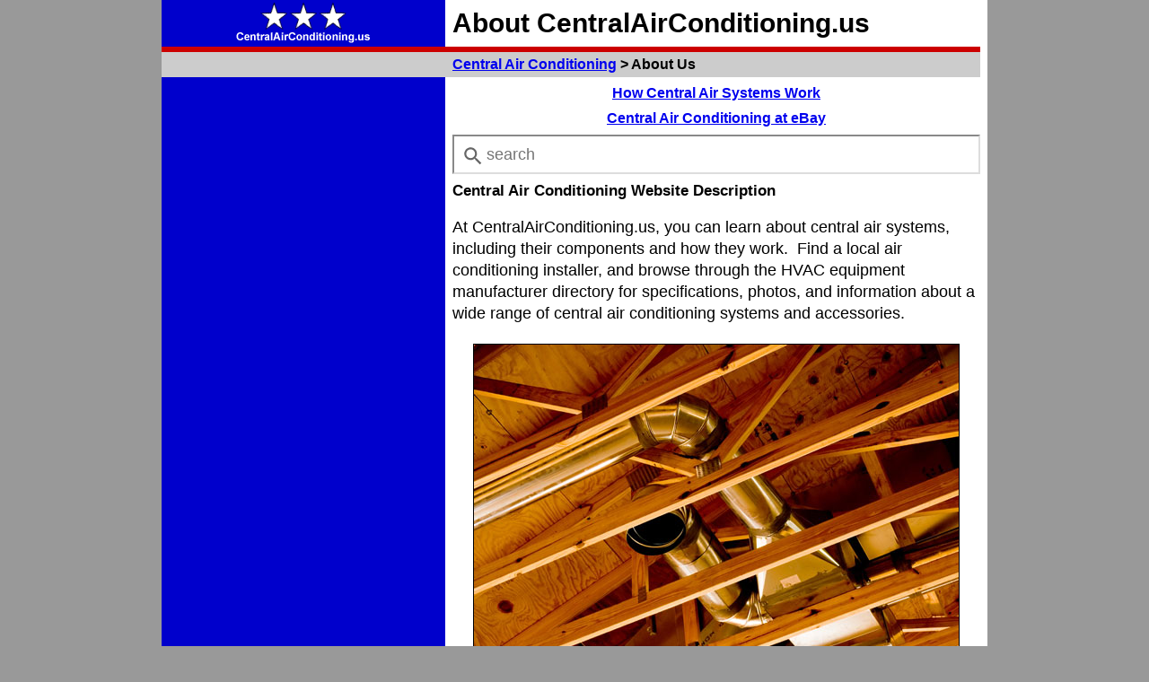

--- FILE ---
content_type: text/html; charset=iso-8859-1
request_url: https://www.centralairconditioning.us/about.htm
body_size: 3802
content:
<!DOCTYPE HTML PUBLIC "-//W3C//DTD HTML 4.01 Transitional//EN" "http://www.w3.org/TR/html4/loose.dtd">
<html lang="en">
 <head>
  <title>About CentralAirConditioning.us - Central Air Conditioning</title>
  <meta http-equiv="content-language" content="en-us">
  <meta http-equiv="Content-Type" content="text/html;charset=iso-8859-1">
  <meta http-equiv="Content-Style-Type" content="text/css">
  <meta name="description" content="This central air conditioning web page describes the CentralAirConditioning.us website and states the website privacy policy.">
  <meta name="keywords" content="about centralairconditioning.us,about Central Air Conditioning">
  <meta id="zvp" name="viewport" content="width=620">
  <script type="text/javascript">
   var mvp = document.getElementById('zvp');
   if (window.innerWidth >= 1324) {
    mvp.setAttribute('content','width=1304');
    }
   else if (window.innerWidth >= 940) {
    mvp.setAttribute('content','width=920');
    }
   else if (window.innerWidth >= 800) {
    mvp.setAttribute('content','width=780');
    }
   else {
    mvp.setAttribute('content','width=620');
    }
   </script>
  <link href="https://www.centralairconditioning.us/about.htm" rel="canonical">
  <style type="text/css">/* ss360.us (3 content columns max) */
body {font-family:arial,sans-serif;margin:0px;}
form {margin:0px;padding:0px;}
html {overflow-y:scroll;}
h1 {font-size:30px;line-height:40px;margin:0px;}
h2 {font-size:16px;line-height:20px;margin:0px;}
h3 {font-size:17px;line-height:22px;}
h4 {font-size:16px;line-height:21px;}
li {margin:8px 8px 8px 0px;}
.a {font-size:15px;line-height:20px;text-align:center;}
.b {font-size:18px;line-height:24px;}
.c {font-size:17px;line-height:22px;}
.d {font-size:16px;line-height:21px;}
.e {margin-top:8px;}
.m {font-size:18px;line-height:24px;}
.normal-suggest-box {font-size:18px;}
.p {font-size:16px;line-height:21px;margin:8px;text-align:left;}
.q {margin:4px 8px 0px 4px;} /* align left */
.r {margin:4px 4px 0px 8px;} /* align right */
.sd {display:block;}
.sm {display:none;}
#searchBox {font-size:18px !important;line-height:24px !important;width:540px;}
.ss360-content-container {font-family:arial;}
.ss360-layer content #ss360-search-result-heading {
 font-size:18px !important;line-height:24px !important;
 }
.ss360-more-results {font-size:16px;}
.ss360-result-link {font-size:15px !important;line-height:20px !important;}
#ss360-search-result-heading {font-size:18px !important;}
.unibox-selectable {font-size:15px !important;line-height:20px;}
.z {height:28px;}
#zad160 {width:160px;}
#zad300 {width:300px;}
#zad728 {width:728px;}
#zad588 {width:588px;}
#zav728 {width:728px;}
#zav584 {width:584px;}
@media only screen and (min-width:1324px) {
 #zad160 {display:none;}
 #zad300 {display:block;}
 #zad728 {display:block;}
 #zad588 {display:none;}
 #zav728 {display:block;}
 #zav584 {display:none;}
 #zbt {width:1304px;}
 #zl1 {width:316px !important;}
 #zl2 {width:316px !important;}
 #zl3 {width:316px !important;}
 #zl4 {width:316px !important;}
 #zim160 {display:none;}
 #zim300 {display:inline;}
 #zlo {display:inline;}
 #zr1 {display:block;}
 #zr2 {display:block;}
 #zr3 {display:block;}
 #zr4 {
  display:table-cell;width:376px;background-color:#eeeeff;
  border-bottom:#ffffff 8px solid;
  border-left:#ffffff 8px solid;
  border-top:#ffffff 8px solid;
  font-size:17px;line-height:22px;
  }
 }
@media only screen and (max-width:1323px) {
 #zad160 {display:none;}
 #zad300 {display:block;}
 #zad728 {display:block;}
 #zad588 {display:none;}
 #zav728 {display:block;}
 #zav584 {display:none;}
 #zbt {width:920px;}
 #zl1 {width:316px !important;}
 #zl2 {width:316px !important;}
 #zl3 {width:316px !important;}
 #zl4 {width:316px !important;}
 #zim160 {display:none;}
 #zim300 {display:inline;}
 #zlo {display:inline;}
 #zr1 {display:none;}
 #zr2 {display:none;}
 #zr3 {display:none;}
 #zr4 {display:none;}
 @media only screen and (max-width:939px) {
  #zad160 {display:block;}
  #zad300 {display:none;}
  #zad728 {display:block;}
  #zad588 {display:none;}
  #zav728 {display:block;}
  #zav584 {display:none;}
  #zbt {width:780px;}
  #zl1 {width:176px !important;}
  #zl2 {width:176px !important;}
  #zl3 {width:176px !important;}
  #zl4 {width:176px !important;}
  #zim160 {display:inline;}
  #zim300 {display:none;}
  #zlo {display:inline;}
  #zr1 {display:none;}
  #zr2 {display:none;}
  #zr3 {display:none;}
  #zr4 {display:none;}
  @media only screen and (max-width:799px) {
   #zad160 {display:none;}
   #zad300 {display:none;}
   #zad728 {display:none;}
   #zad588 {display:block;}
   #zav728 {display:none;}
   #zav584 {display:block;}
   #zbt {width:620px;}
   #zl1 {width:16px !important;}
   #zl2 {width:16px !important;}
   #zl3 {width:16px !important;}
   #zl4 {width:16px !important;}
   #zim160 {display:none;}
   #zim300 {display:none;}
   #zlo {display:none;}
   #zr1 {display:none;}
   #zr2 {display:none;}
   #zr3 {display:none;}
   #zr4 {display:none;}
   h2 {font-size:23px;line-height:30px;}
   h3 {font-size:23px;line-height:30px;}
   h4 {font-size:22px;line-height:29px;}
   .b {font-size:24px;line-height:32px;}
   .c {font-size:23px;line-height:31px;}
   .d {font-size:22px;line-height:29px;}
   .e {margin-top:16px;}
   .m {font-size:24px;line-height:32px;}
   .p {display:none;}
   #searchBox {
    font-size:24px !important;line-height:32px !important;width:532px;
    }
   .ss360-more-results {font-size:18px !important;}
   .ss360-result-link {font-size:18px !important;line-height:24px !important;}
   #ss360-search-result-heading {font-size:24px !important;}
   .unibox-selectable {font-size:24px !important;line-height:32px !important;}
   .z {height:42px;}
   }
  }
 }
</style>
  </head>
 <body bgcolor="#999999">
  <table id="zbt" border="0" cellpadding="0" cellspacing="0" align="center" bgcolor="#ffffff">
   <tr>
    <td id="zl1" bgcolor="#0000cc" class="a"><a href="https://www.centralairconditioning.us/"><img id="zlo" src="https://www.centralairconditioning.us/centralairconditioning.gif" alt="Central Air Conditioning" border="0" height="48" width="160" vspace="2"></a></td>
    <td width="8">&nbsp;</td>
    <td><h1>About CentralAirConditioning.us</h1></td>
    <td id="zr1"></td>
    <td width="8" rowspan="4">&nbsp;</td>
    </tr>
   <tr bgcolor="#cc0000"><td height="6" colspan="3"></td><td id="zr2" height="6"></td></tr>
   <tr bgcolor="#cccccc">
    <td id="zl3" class="a">&nbsp;</td>
    <td width="8">&nbsp;</td>
    <td class="z">
     <h2>
      <a href="https://www.centralairconditioning.us/">Central Air Conditioning</a> &gt;
      About Us
      </h2>
     </td>
    <td id="zr3"></td>
    </tr>
   <tr>
    <td id="zl4" bgcolor="#0000cc" class="a" valign="top">
     <div class="e"></div>
     <div id="zad300" style="margin-left:8px;">
      <script async src="https://pagead2.googlesyndication.com/pagead/js/adsbygoogle.js"></script>
      <!-- Responsive -->
      <ins class="adsbygoogle zad300" data-ad-client="ca-pub-9994397111692690" data-ad-slot="6874667227" data-ad-format="auto" data-full-width-responsive="true"></ins>
      <script>
       (adsbygoogle = window.adsbygoogle || []).push({});
       </script>
      </div>
     <div class="e"></div>
     </td>
    <td width="8">&nbsp;</td>
    <td valign="top" class="b">
     <div class="e"></div>
     <h2 align="center"><a href="https://www.centralairconditioning.us/central-air.htm">How Central Air Systems Work</a></h2>
     <div class="e"></div>
     <h2 align="center"><a href="https://www.centralairconditioning.us/ebay.htm" >Central Air Conditioning at eBay</a></h2>
     <div class="e"></div>
     <!-- ss360 search box -->
     <input id="searchBox" type="text" placeholder="search" name="q" >
     <div class="e"></div>
     <h3 style="margin-top:0px;">Central Air Conditioning Website Description</h3>
     At CentralAirConditioning.us, you can learn about central air systems,
     including their components and how they work.&nbsp; Find a local air
     conditioning installer, and browse through the HVAC equipment manufacturer
     directory for specifications, photos, and information about a wide range
     of central air conditioning systems and accessories.
     <p>
     <div align="center" class="c">
      <img src="https://www.centralairconditioning.us/hvac-ducts-540.jpg" alt="heating ventilation air conditioning ducts" height="360" width="540" hspace="8" vspace="4" border="1">
      <div class="e"></div>
      Heating, Ventilation, &amp; Air Conditioning Ducts
      </div>
     <h3>Privacy Policy</h3>
     This privacy policy statement discloses the information gathering and
     dissemination practices of this CentralAirConditioning.us website.&nbsp;
     No personal information is collected or disseminated herein.&nbsp;
     However, this privacy policy does not apply to third-party websites
     that this website cross-references.
     <p>
     We use third-party advertising companies to serve ads when you visit this
     website.&nbsp; These third parties may be placing and reading cookies on
     your web browser, or using web beacons to collect information, in the
     course of ads being served on this website.&nbsp; Web browser privacy
     settings are typically used to manage cookies.&nbsp; Please refer to your
     browser documentation for browser-specific cookie management information.
     <p>
     These companies may also use information about your visits to this website
     and other websites in order to provide advertisements about goods and
     services that may interest you.&nbsp; For more information about this
     practice and about your choices for managing the use of this information
     by these companies, <a href="https://policies.google.com/technologies/ads"
     >click here</a>.
     <h3>Terms Of Use</h3>
     All information on CentralAirConditioning.us is provided "as is."&nbsp;
     This website contains informational articles, reviews, and resource links
     about central air conditioner products and services.&nbsp; By using this
     website, you agree that Zeducorp is not responsible for errors or
     omissions, and shall have no liability for damages of any kind, including
     special, indirect, or consequential damages, arising out of or resulting
     from any information, product, or service made available hereunder or the
     use or modification thereof.
     <h3>Link To Us</h3>
     Thank you for visiting CentralAirConditioning.us.&nbsp; We trust you have
     found our website useful, and we invite you to place a link to
     CentralAirConditioning.us on your website.&nbsp; Simply copy the following
     HTML link and paste it onto one of your website's pages to reference this
     informative website.&nbsp; We appreciate your consideration.
     <p>
     <div align="center" class="d">
      &lt;a href="https://www.centralairconditioning.us/" &gt;Central Air Conditioning&lt;/a&gt;
      </div>
     <hr>
     <div align="center" class="d">
      Copyright 2008-2026 <a href="https://www.zeducorp.com/" title="Zeducorp">Zeducorp</a>.<br>
      All rights reserved.<br>
      <b>CentralAirConditioning.us</b> is a Chosen Sites&trade; resource.
      </div>
     <h4 align="center">About Central Air Conditioning</h4>
     </td>
    <td id="zr4" align="center" valign="top">
     <div class="e"></div>
     <table align="center" bgcolor="#eeeeff" cellpadding="12" cellspacing="0" width="316">
 <tr>
  <td>
   <h3 align="center" style="margin:0px;">Related News Page</h3>
   </td>
  </tr>
 <tr>
  <td align="center">
   <a href="https://news.regionaldirectory.us/air-conditioning.php" title=""><img src="https://news.regionaldirectory.us//images/air-conditioning-276.jpg" alt="Air conditioning units next to a building" border="0" height="184" width="276"></a>
   <div class="e"></div>
   Air Conditioning News<br>
   </td>
  </tr>
 </table>

     <div class="e"></div>
     </td>
    </tr>
   </table>
  <script type="text/javascript">
   /* Create a configuration object */
   var ss360Config = {
    results: {
     embedConfig: {'contentBlock':'div#main','url':'/search.htm'},
     },
    style: {
     suggestions: {
      text: {color: "#333333"},
      background: {color: "#ffffff"},
      padding: "5px",
      distanceFromTop: "0px",
      border: {color: "#dddddd", radius: "0px"}
      },
     searchBox: {
     text: {color: "#000000",size: "18px"},
     background: {color: "#ffffff"},
     border: {color: "#dddddd"},
     padding: "8px",
     icon: {image: "magnifier",color: "#666666"}
     }
    },
   /* site id */
   siteId: 'www.regionaldirectory.us',
   /* A CSS selector that points to your search box */
   searchBox: {selector: '#searchBox'},
   layout: {
    mobile: {showUrl: 'true'},
    desktop: {showUrl: 'true'},
    }
   };
   </script>
  <script type="module" src="https://cdn.sitesearch360.com/sitesearch360-v12.mjs"></script>
  <script nomodule src="https://cdn.sitesearch360.com/sitesearch360-v12.min.js" async></script>
  </body>
 </html>


--- FILE ---
content_type: text/html; charset=utf-8
request_url: https://www.google.com/recaptcha/api2/aframe
body_size: 266
content:
<!DOCTYPE HTML><html><head><meta http-equiv="content-type" content="text/html; charset=UTF-8"></head><body><script nonce="2QowM2NiMUhvXevc-mXPbQ">/** Anti-fraud and anti-abuse applications only. See google.com/recaptcha */ try{var clients={'sodar':'https://pagead2.googlesyndication.com/pagead/sodar?'};window.addEventListener("message",function(a){try{if(a.source===window.parent){var b=JSON.parse(a.data);var c=clients[b['id']];if(c){var d=document.createElement('img');d.src=c+b['params']+'&rc='+(localStorage.getItem("rc::a")?sessionStorage.getItem("rc::b"):"");window.document.body.appendChild(d);sessionStorage.setItem("rc::e",parseInt(sessionStorage.getItem("rc::e")||0)+1);localStorage.setItem("rc::h",'1768815764723');}}}catch(b){}});window.parent.postMessage("_grecaptcha_ready", "*");}catch(b){}</script></body></html>